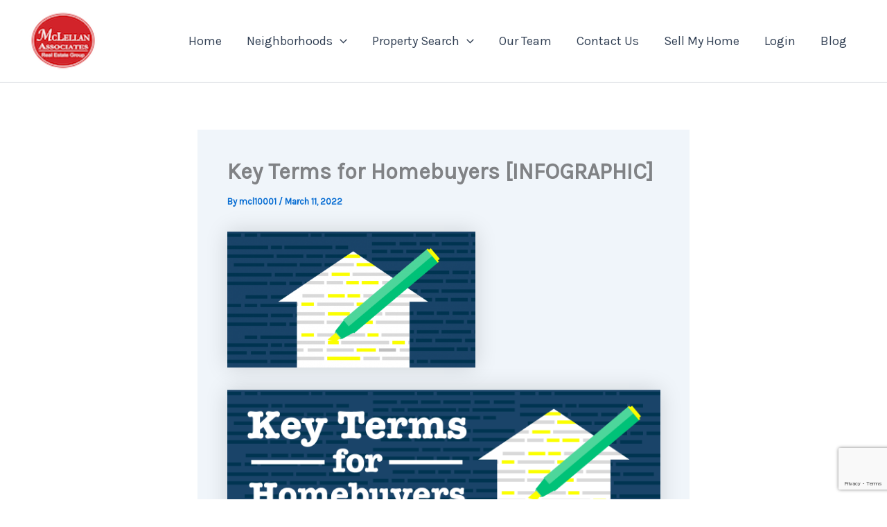

--- FILE ---
content_type: text/html; charset=utf-8
request_url: https://www.google.com/recaptcha/api2/anchor?ar=1&k=6LfQY64UAAAAAEfVJ0YbrOJFz4yy1_Z1BLVf-f86&co=aHR0cHM6Ly9tY2xlbGxhbmFzc29jaWF0ZXMuY29tOjQ0Mw..&hl=en&v=N67nZn4AqZkNcbeMu4prBgzg&size=invisible&anchor-ms=20000&execute-ms=30000&cb=eu7d57rjqj1h
body_size: 48817
content:
<!DOCTYPE HTML><html dir="ltr" lang="en"><head><meta http-equiv="Content-Type" content="text/html; charset=UTF-8">
<meta http-equiv="X-UA-Compatible" content="IE=edge">
<title>reCAPTCHA</title>
<style type="text/css">
/* cyrillic-ext */
@font-face {
  font-family: 'Roboto';
  font-style: normal;
  font-weight: 400;
  font-stretch: 100%;
  src: url(//fonts.gstatic.com/s/roboto/v48/KFO7CnqEu92Fr1ME7kSn66aGLdTylUAMa3GUBHMdazTgWw.woff2) format('woff2');
  unicode-range: U+0460-052F, U+1C80-1C8A, U+20B4, U+2DE0-2DFF, U+A640-A69F, U+FE2E-FE2F;
}
/* cyrillic */
@font-face {
  font-family: 'Roboto';
  font-style: normal;
  font-weight: 400;
  font-stretch: 100%;
  src: url(//fonts.gstatic.com/s/roboto/v48/KFO7CnqEu92Fr1ME7kSn66aGLdTylUAMa3iUBHMdazTgWw.woff2) format('woff2');
  unicode-range: U+0301, U+0400-045F, U+0490-0491, U+04B0-04B1, U+2116;
}
/* greek-ext */
@font-face {
  font-family: 'Roboto';
  font-style: normal;
  font-weight: 400;
  font-stretch: 100%;
  src: url(//fonts.gstatic.com/s/roboto/v48/KFO7CnqEu92Fr1ME7kSn66aGLdTylUAMa3CUBHMdazTgWw.woff2) format('woff2');
  unicode-range: U+1F00-1FFF;
}
/* greek */
@font-face {
  font-family: 'Roboto';
  font-style: normal;
  font-weight: 400;
  font-stretch: 100%;
  src: url(//fonts.gstatic.com/s/roboto/v48/KFO7CnqEu92Fr1ME7kSn66aGLdTylUAMa3-UBHMdazTgWw.woff2) format('woff2');
  unicode-range: U+0370-0377, U+037A-037F, U+0384-038A, U+038C, U+038E-03A1, U+03A3-03FF;
}
/* math */
@font-face {
  font-family: 'Roboto';
  font-style: normal;
  font-weight: 400;
  font-stretch: 100%;
  src: url(//fonts.gstatic.com/s/roboto/v48/KFO7CnqEu92Fr1ME7kSn66aGLdTylUAMawCUBHMdazTgWw.woff2) format('woff2');
  unicode-range: U+0302-0303, U+0305, U+0307-0308, U+0310, U+0312, U+0315, U+031A, U+0326-0327, U+032C, U+032F-0330, U+0332-0333, U+0338, U+033A, U+0346, U+034D, U+0391-03A1, U+03A3-03A9, U+03B1-03C9, U+03D1, U+03D5-03D6, U+03F0-03F1, U+03F4-03F5, U+2016-2017, U+2034-2038, U+203C, U+2040, U+2043, U+2047, U+2050, U+2057, U+205F, U+2070-2071, U+2074-208E, U+2090-209C, U+20D0-20DC, U+20E1, U+20E5-20EF, U+2100-2112, U+2114-2115, U+2117-2121, U+2123-214F, U+2190, U+2192, U+2194-21AE, U+21B0-21E5, U+21F1-21F2, U+21F4-2211, U+2213-2214, U+2216-22FF, U+2308-230B, U+2310, U+2319, U+231C-2321, U+2336-237A, U+237C, U+2395, U+239B-23B7, U+23D0, U+23DC-23E1, U+2474-2475, U+25AF, U+25B3, U+25B7, U+25BD, U+25C1, U+25CA, U+25CC, U+25FB, U+266D-266F, U+27C0-27FF, U+2900-2AFF, U+2B0E-2B11, U+2B30-2B4C, U+2BFE, U+3030, U+FF5B, U+FF5D, U+1D400-1D7FF, U+1EE00-1EEFF;
}
/* symbols */
@font-face {
  font-family: 'Roboto';
  font-style: normal;
  font-weight: 400;
  font-stretch: 100%;
  src: url(//fonts.gstatic.com/s/roboto/v48/KFO7CnqEu92Fr1ME7kSn66aGLdTylUAMaxKUBHMdazTgWw.woff2) format('woff2');
  unicode-range: U+0001-000C, U+000E-001F, U+007F-009F, U+20DD-20E0, U+20E2-20E4, U+2150-218F, U+2190, U+2192, U+2194-2199, U+21AF, U+21E6-21F0, U+21F3, U+2218-2219, U+2299, U+22C4-22C6, U+2300-243F, U+2440-244A, U+2460-24FF, U+25A0-27BF, U+2800-28FF, U+2921-2922, U+2981, U+29BF, U+29EB, U+2B00-2BFF, U+4DC0-4DFF, U+FFF9-FFFB, U+10140-1018E, U+10190-1019C, U+101A0, U+101D0-101FD, U+102E0-102FB, U+10E60-10E7E, U+1D2C0-1D2D3, U+1D2E0-1D37F, U+1F000-1F0FF, U+1F100-1F1AD, U+1F1E6-1F1FF, U+1F30D-1F30F, U+1F315, U+1F31C, U+1F31E, U+1F320-1F32C, U+1F336, U+1F378, U+1F37D, U+1F382, U+1F393-1F39F, U+1F3A7-1F3A8, U+1F3AC-1F3AF, U+1F3C2, U+1F3C4-1F3C6, U+1F3CA-1F3CE, U+1F3D4-1F3E0, U+1F3ED, U+1F3F1-1F3F3, U+1F3F5-1F3F7, U+1F408, U+1F415, U+1F41F, U+1F426, U+1F43F, U+1F441-1F442, U+1F444, U+1F446-1F449, U+1F44C-1F44E, U+1F453, U+1F46A, U+1F47D, U+1F4A3, U+1F4B0, U+1F4B3, U+1F4B9, U+1F4BB, U+1F4BF, U+1F4C8-1F4CB, U+1F4D6, U+1F4DA, U+1F4DF, U+1F4E3-1F4E6, U+1F4EA-1F4ED, U+1F4F7, U+1F4F9-1F4FB, U+1F4FD-1F4FE, U+1F503, U+1F507-1F50B, U+1F50D, U+1F512-1F513, U+1F53E-1F54A, U+1F54F-1F5FA, U+1F610, U+1F650-1F67F, U+1F687, U+1F68D, U+1F691, U+1F694, U+1F698, U+1F6AD, U+1F6B2, U+1F6B9-1F6BA, U+1F6BC, U+1F6C6-1F6CF, U+1F6D3-1F6D7, U+1F6E0-1F6EA, U+1F6F0-1F6F3, U+1F6F7-1F6FC, U+1F700-1F7FF, U+1F800-1F80B, U+1F810-1F847, U+1F850-1F859, U+1F860-1F887, U+1F890-1F8AD, U+1F8B0-1F8BB, U+1F8C0-1F8C1, U+1F900-1F90B, U+1F93B, U+1F946, U+1F984, U+1F996, U+1F9E9, U+1FA00-1FA6F, U+1FA70-1FA7C, U+1FA80-1FA89, U+1FA8F-1FAC6, U+1FACE-1FADC, U+1FADF-1FAE9, U+1FAF0-1FAF8, U+1FB00-1FBFF;
}
/* vietnamese */
@font-face {
  font-family: 'Roboto';
  font-style: normal;
  font-weight: 400;
  font-stretch: 100%;
  src: url(//fonts.gstatic.com/s/roboto/v48/KFO7CnqEu92Fr1ME7kSn66aGLdTylUAMa3OUBHMdazTgWw.woff2) format('woff2');
  unicode-range: U+0102-0103, U+0110-0111, U+0128-0129, U+0168-0169, U+01A0-01A1, U+01AF-01B0, U+0300-0301, U+0303-0304, U+0308-0309, U+0323, U+0329, U+1EA0-1EF9, U+20AB;
}
/* latin-ext */
@font-face {
  font-family: 'Roboto';
  font-style: normal;
  font-weight: 400;
  font-stretch: 100%;
  src: url(//fonts.gstatic.com/s/roboto/v48/KFO7CnqEu92Fr1ME7kSn66aGLdTylUAMa3KUBHMdazTgWw.woff2) format('woff2');
  unicode-range: U+0100-02BA, U+02BD-02C5, U+02C7-02CC, U+02CE-02D7, U+02DD-02FF, U+0304, U+0308, U+0329, U+1D00-1DBF, U+1E00-1E9F, U+1EF2-1EFF, U+2020, U+20A0-20AB, U+20AD-20C0, U+2113, U+2C60-2C7F, U+A720-A7FF;
}
/* latin */
@font-face {
  font-family: 'Roboto';
  font-style: normal;
  font-weight: 400;
  font-stretch: 100%;
  src: url(//fonts.gstatic.com/s/roboto/v48/KFO7CnqEu92Fr1ME7kSn66aGLdTylUAMa3yUBHMdazQ.woff2) format('woff2');
  unicode-range: U+0000-00FF, U+0131, U+0152-0153, U+02BB-02BC, U+02C6, U+02DA, U+02DC, U+0304, U+0308, U+0329, U+2000-206F, U+20AC, U+2122, U+2191, U+2193, U+2212, U+2215, U+FEFF, U+FFFD;
}
/* cyrillic-ext */
@font-face {
  font-family: 'Roboto';
  font-style: normal;
  font-weight: 500;
  font-stretch: 100%;
  src: url(//fonts.gstatic.com/s/roboto/v48/KFO7CnqEu92Fr1ME7kSn66aGLdTylUAMa3GUBHMdazTgWw.woff2) format('woff2');
  unicode-range: U+0460-052F, U+1C80-1C8A, U+20B4, U+2DE0-2DFF, U+A640-A69F, U+FE2E-FE2F;
}
/* cyrillic */
@font-face {
  font-family: 'Roboto';
  font-style: normal;
  font-weight: 500;
  font-stretch: 100%;
  src: url(//fonts.gstatic.com/s/roboto/v48/KFO7CnqEu92Fr1ME7kSn66aGLdTylUAMa3iUBHMdazTgWw.woff2) format('woff2');
  unicode-range: U+0301, U+0400-045F, U+0490-0491, U+04B0-04B1, U+2116;
}
/* greek-ext */
@font-face {
  font-family: 'Roboto';
  font-style: normal;
  font-weight: 500;
  font-stretch: 100%;
  src: url(//fonts.gstatic.com/s/roboto/v48/KFO7CnqEu92Fr1ME7kSn66aGLdTylUAMa3CUBHMdazTgWw.woff2) format('woff2');
  unicode-range: U+1F00-1FFF;
}
/* greek */
@font-face {
  font-family: 'Roboto';
  font-style: normal;
  font-weight: 500;
  font-stretch: 100%;
  src: url(//fonts.gstatic.com/s/roboto/v48/KFO7CnqEu92Fr1ME7kSn66aGLdTylUAMa3-UBHMdazTgWw.woff2) format('woff2');
  unicode-range: U+0370-0377, U+037A-037F, U+0384-038A, U+038C, U+038E-03A1, U+03A3-03FF;
}
/* math */
@font-face {
  font-family: 'Roboto';
  font-style: normal;
  font-weight: 500;
  font-stretch: 100%;
  src: url(//fonts.gstatic.com/s/roboto/v48/KFO7CnqEu92Fr1ME7kSn66aGLdTylUAMawCUBHMdazTgWw.woff2) format('woff2');
  unicode-range: U+0302-0303, U+0305, U+0307-0308, U+0310, U+0312, U+0315, U+031A, U+0326-0327, U+032C, U+032F-0330, U+0332-0333, U+0338, U+033A, U+0346, U+034D, U+0391-03A1, U+03A3-03A9, U+03B1-03C9, U+03D1, U+03D5-03D6, U+03F0-03F1, U+03F4-03F5, U+2016-2017, U+2034-2038, U+203C, U+2040, U+2043, U+2047, U+2050, U+2057, U+205F, U+2070-2071, U+2074-208E, U+2090-209C, U+20D0-20DC, U+20E1, U+20E5-20EF, U+2100-2112, U+2114-2115, U+2117-2121, U+2123-214F, U+2190, U+2192, U+2194-21AE, U+21B0-21E5, U+21F1-21F2, U+21F4-2211, U+2213-2214, U+2216-22FF, U+2308-230B, U+2310, U+2319, U+231C-2321, U+2336-237A, U+237C, U+2395, U+239B-23B7, U+23D0, U+23DC-23E1, U+2474-2475, U+25AF, U+25B3, U+25B7, U+25BD, U+25C1, U+25CA, U+25CC, U+25FB, U+266D-266F, U+27C0-27FF, U+2900-2AFF, U+2B0E-2B11, U+2B30-2B4C, U+2BFE, U+3030, U+FF5B, U+FF5D, U+1D400-1D7FF, U+1EE00-1EEFF;
}
/* symbols */
@font-face {
  font-family: 'Roboto';
  font-style: normal;
  font-weight: 500;
  font-stretch: 100%;
  src: url(//fonts.gstatic.com/s/roboto/v48/KFO7CnqEu92Fr1ME7kSn66aGLdTylUAMaxKUBHMdazTgWw.woff2) format('woff2');
  unicode-range: U+0001-000C, U+000E-001F, U+007F-009F, U+20DD-20E0, U+20E2-20E4, U+2150-218F, U+2190, U+2192, U+2194-2199, U+21AF, U+21E6-21F0, U+21F3, U+2218-2219, U+2299, U+22C4-22C6, U+2300-243F, U+2440-244A, U+2460-24FF, U+25A0-27BF, U+2800-28FF, U+2921-2922, U+2981, U+29BF, U+29EB, U+2B00-2BFF, U+4DC0-4DFF, U+FFF9-FFFB, U+10140-1018E, U+10190-1019C, U+101A0, U+101D0-101FD, U+102E0-102FB, U+10E60-10E7E, U+1D2C0-1D2D3, U+1D2E0-1D37F, U+1F000-1F0FF, U+1F100-1F1AD, U+1F1E6-1F1FF, U+1F30D-1F30F, U+1F315, U+1F31C, U+1F31E, U+1F320-1F32C, U+1F336, U+1F378, U+1F37D, U+1F382, U+1F393-1F39F, U+1F3A7-1F3A8, U+1F3AC-1F3AF, U+1F3C2, U+1F3C4-1F3C6, U+1F3CA-1F3CE, U+1F3D4-1F3E0, U+1F3ED, U+1F3F1-1F3F3, U+1F3F5-1F3F7, U+1F408, U+1F415, U+1F41F, U+1F426, U+1F43F, U+1F441-1F442, U+1F444, U+1F446-1F449, U+1F44C-1F44E, U+1F453, U+1F46A, U+1F47D, U+1F4A3, U+1F4B0, U+1F4B3, U+1F4B9, U+1F4BB, U+1F4BF, U+1F4C8-1F4CB, U+1F4D6, U+1F4DA, U+1F4DF, U+1F4E3-1F4E6, U+1F4EA-1F4ED, U+1F4F7, U+1F4F9-1F4FB, U+1F4FD-1F4FE, U+1F503, U+1F507-1F50B, U+1F50D, U+1F512-1F513, U+1F53E-1F54A, U+1F54F-1F5FA, U+1F610, U+1F650-1F67F, U+1F687, U+1F68D, U+1F691, U+1F694, U+1F698, U+1F6AD, U+1F6B2, U+1F6B9-1F6BA, U+1F6BC, U+1F6C6-1F6CF, U+1F6D3-1F6D7, U+1F6E0-1F6EA, U+1F6F0-1F6F3, U+1F6F7-1F6FC, U+1F700-1F7FF, U+1F800-1F80B, U+1F810-1F847, U+1F850-1F859, U+1F860-1F887, U+1F890-1F8AD, U+1F8B0-1F8BB, U+1F8C0-1F8C1, U+1F900-1F90B, U+1F93B, U+1F946, U+1F984, U+1F996, U+1F9E9, U+1FA00-1FA6F, U+1FA70-1FA7C, U+1FA80-1FA89, U+1FA8F-1FAC6, U+1FACE-1FADC, U+1FADF-1FAE9, U+1FAF0-1FAF8, U+1FB00-1FBFF;
}
/* vietnamese */
@font-face {
  font-family: 'Roboto';
  font-style: normal;
  font-weight: 500;
  font-stretch: 100%;
  src: url(//fonts.gstatic.com/s/roboto/v48/KFO7CnqEu92Fr1ME7kSn66aGLdTylUAMa3OUBHMdazTgWw.woff2) format('woff2');
  unicode-range: U+0102-0103, U+0110-0111, U+0128-0129, U+0168-0169, U+01A0-01A1, U+01AF-01B0, U+0300-0301, U+0303-0304, U+0308-0309, U+0323, U+0329, U+1EA0-1EF9, U+20AB;
}
/* latin-ext */
@font-face {
  font-family: 'Roboto';
  font-style: normal;
  font-weight: 500;
  font-stretch: 100%;
  src: url(//fonts.gstatic.com/s/roboto/v48/KFO7CnqEu92Fr1ME7kSn66aGLdTylUAMa3KUBHMdazTgWw.woff2) format('woff2');
  unicode-range: U+0100-02BA, U+02BD-02C5, U+02C7-02CC, U+02CE-02D7, U+02DD-02FF, U+0304, U+0308, U+0329, U+1D00-1DBF, U+1E00-1E9F, U+1EF2-1EFF, U+2020, U+20A0-20AB, U+20AD-20C0, U+2113, U+2C60-2C7F, U+A720-A7FF;
}
/* latin */
@font-face {
  font-family: 'Roboto';
  font-style: normal;
  font-weight: 500;
  font-stretch: 100%;
  src: url(//fonts.gstatic.com/s/roboto/v48/KFO7CnqEu92Fr1ME7kSn66aGLdTylUAMa3yUBHMdazQ.woff2) format('woff2');
  unicode-range: U+0000-00FF, U+0131, U+0152-0153, U+02BB-02BC, U+02C6, U+02DA, U+02DC, U+0304, U+0308, U+0329, U+2000-206F, U+20AC, U+2122, U+2191, U+2193, U+2212, U+2215, U+FEFF, U+FFFD;
}
/* cyrillic-ext */
@font-face {
  font-family: 'Roboto';
  font-style: normal;
  font-weight: 900;
  font-stretch: 100%;
  src: url(//fonts.gstatic.com/s/roboto/v48/KFO7CnqEu92Fr1ME7kSn66aGLdTylUAMa3GUBHMdazTgWw.woff2) format('woff2');
  unicode-range: U+0460-052F, U+1C80-1C8A, U+20B4, U+2DE0-2DFF, U+A640-A69F, U+FE2E-FE2F;
}
/* cyrillic */
@font-face {
  font-family: 'Roboto';
  font-style: normal;
  font-weight: 900;
  font-stretch: 100%;
  src: url(//fonts.gstatic.com/s/roboto/v48/KFO7CnqEu92Fr1ME7kSn66aGLdTylUAMa3iUBHMdazTgWw.woff2) format('woff2');
  unicode-range: U+0301, U+0400-045F, U+0490-0491, U+04B0-04B1, U+2116;
}
/* greek-ext */
@font-face {
  font-family: 'Roboto';
  font-style: normal;
  font-weight: 900;
  font-stretch: 100%;
  src: url(//fonts.gstatic.com/s/roboto/v48/KFO7CnqEu92Fr1ME7kSn66aGLdTylUAMa3CUBHMdazTgWw.woff2) format('woff2');
  unicode-range: U+1F00-1FFF;
}
/* greek */
@font-face {
  font-family: 'Roboto';
  font-style: normal;
  font-weight: 900;
  font-stretch: 100%;
  src: url(//fonts.gstatic.com/s/roboto/v48/KFO7CnqEu92Fr1ME7kSn66aGLdTylUAMa3-UBHMdazTgWw.woff2) format('woff2');
  unicode-range: U+0370-0377, U+037A-037F, U+0384-038A, U+038C, U+038E-03A1, U+03A3-03FF;
}
/* math */
@font-face {
  font-family: 'Roboto';
  font-style: normal;
  font-weight: 900;
  font-stretch: 100%;
  src: url(//fonts.gstatic.com/s/roboto/v48/KFO7CnqEu92Fr1ME7kSn66aGLdTylUAMawCUBHMdazTgWw.woff2) format('woff2');
  unicode-range: U+0302-0303, U+0305, U+0307-0308, U+0310, U+0312, U+0315, U+031A, U+0326-0327, U+032C, U+032F-0330, U+0332-0333, U+0338, U+033A, U+0346, U+034D, U+0391-03A1, U+03A3-03A9, U+03B1-03C9, U+03D1, U+03D5-03D6, U+03F0-03F1, U+03F4-03F5, U+2016-2017, U+2034-2038, U+203C, U+2040, U+2043, U+2047, U+2050, U+2057, U+205F, U+2070-2071, U+2074-208E, U+2090-209C, U+20D0-20DC, U+20E1, U+20E5-20EF, U+2100-2112, U+2114-2115, U+2117-2121, U+2123-214F, U+2190, U+2192, U+2194-21AE, U+21B0-21E5, U+21F1-21F2, U+21F4-2211, U+2213-2214, U+2216-22FF, U+2308-230B, U+2310, U+2319, U+231C-2321, U+2336-237A, U+237C, U+2395, U+239B-23B7, U+23D0, U+23DC-23E1, U+2474-2475, U+25AF, U+25B3, U+25B7, U+25BD, U+25C1, U+25CA, U+25CC, U+25FB, U+266D-266F, U+27C0-27FF, U+2900-2AFF, U+2B0E-2B11, U+2B30-2B4C, U+2BFE, U+3030, U+FF5B, U+FF5D, U+1D400-1D7FF, U+1EE00-1EEFF;
}
/* symbols */
@font-face {
  font-family: 'Roboto';
  font-style: normal;
  font-weight: 900;
  font-stretch: 100%;
  src: url(//fonts.gstatic.com/s/roboto/v48/KFO7CnqEu92Fr1ME7kSn66aGLdTylUAMaxKUBHMdazTgWw.woff2) format('woff2');
  unicode-range: U+0001-000C, U+000E-001F, U+007F-009F, U+20DD-20E0, U+20E2-20E4, U+2150-218F, U+2190, U+2192, U+2194-2199, U+21AF, U+21E6-21F0, U+21F3, U+2218-2219, U+2299, U+22C4-22C6, U+2300-243F, U+2440-244A, U+2460-24FF, U+25A0-27BF, U+2800-28FF, U+2921-2922, U+2981, U+29BF, U+29EB, U+2B00-2BFF, U+4DC0-4DFF, U+FFF9-FFFB, U+10140-1018E, U+10190-1019C, U+101A0, U+101D0-101FD, U+102E0-102FB, U+10E60-10E7E, U+1D2C0-1D2D3, U+1D2E0-1D37F, U+1F000-1F0FF, U+1F100-1F1AD, U+1F1E6-1F1FF, U+1F30D-1F30F, U+1F315, U+1F31C, U+1F31E, U+1F320-1F32C, U+1F336, U+1F378, U+1F37D, U+1F382, U+1F393-1F39F, U+1F3A7-1F3A8, U+1F3AC-1F3AF, U+1F3C2, U+1F3C4-1F3C6, U+1F3CA-1F3CE, U+1F3D4-1F3E0, U+1F3ED, U+1F3F1-1F3F3, U+1F3F5-1F3F7, U+1F408, U+1F415, U+1F41F, U+1F426, U+1F43F, U+1F441-1F442, U+1F444, U+1F446-1F449, U+1F44C-1F44E, U+1F453, U+1F46A, U+1F47D, U+1F4A3, U+1F4B0, U+1F4B3, U+1F4B9, U+1F4BB, U+1F4BF, U+1F4C8-1F4CB, U+1F4D6, U+1F4DA, U+1F4DF, U+1F4E3-1F4E6, U+1F4EA-1F4ED, U+1F4F7, U+1F4F9-1F4FB, U+1F4FD-1F4FE, U+1F503, U+1F507-1F50B, U+1F50D, U+1F512-1F513, U+1F53E-1F54A, U+1F54F-1F5FA, U+1F610, U+1F650-1F67F, U+1F687, U+1F68D, U+1F691, U+1F694, U+1F698, U+1F6AD, U+1F6B2, U+1F6B9-1F6BA, U+1F6BC, U+1F6C6-1F6CF, U+1F6D3-1F6D7, U+1F6E0-1F6EA, U+1F6F0-1F6F3, U+1F6F7-1F6FC, U+1F700-1F7FF, U+1F800-1F80B, U+1F810-1F847, U+1F850-1F859, U+1F860-1F887, U+1F890-1F8AD, U+1F8B0-1F8BB, U+1F8C0-1F8C1, U+1F900-1F90B, U+1F93B, U+1F946, U+1F984, U+1F996, U+1F9E9, U+1FA00-1FA6F, U+1FA70-1FA7C, U+1FA80-1FA89, U+1FA8F-1FAC6, U+1FACE-1FADC, U+1FADF-1FAE9, U+1FAF0-1FAF8, U+1FB00-1FBFF;
}
/* vietnamese */
@font-face {
  font-family: 'Roboto';
  font-style: normal;
  font-weight: 900;
  font-stretch: 100%;
  src: url(//fonts.gstatic.com/s/roboto/v48/KFO7CnqEu92Fr1ME7kSn66aGLdTylUAMa3OUBHMdazTgWw.woff2) format('woff2');
  unicode-range: U+0102-0103, U+0110-0111, U+0128-0129, U+0168-0169, U+01A0-01A1, U+01AF-01B0, U+0300-0301, U+0303-0304, U+0308-0309, U+0323, U+0329, U+1EA0-1EF9, U+20AB;
}
/* latin-ext */
@font-face {
  font-family: 'Roboto';
  font-style: normal;
  font-weight: 900;
  font-stretch: 100%;
  src: url(//fonts.gstatic.com/s/roboto/v48/KFO7CnqEu92Fr1ME7kSn66aGLdTylUAMa3KUBHMdazTgWw.woff2) format('woff2');
  unicode-range: U+0100-02BA, U+02BD-02C5, U+02C7-02CC, U+02CE-02D7, U+02DD-02FF, U+0304, U+0308, U+0329, U+1D00-1DBF, U+1E00-1E9F, U+1EF2-1EFF, U+2020, U+20A0-20AB, U+20AD-20C0, U+2113, U+2C60-2C7F, U+A720-A7FF;
}
/* latin */
@font-face {
  font-family: 'Roboto';
  font-style: normal;
  font-weight: 900;
  font-stretch: 100%;
  src: url(//fonts.gstatic.com/s/roboto/v48/KFO7CnqEu92Fr1ME7kSn66aGLdTylUAMa3yUBHMdazQ.woff2) format('woff2');
  unicode-range: U+0000-00FF, U+0131, U+0152-0153, U+02BB-02BC, U+02C6, U+02DA, U+02DC, U+0304, U+0308, U+0329, U+2000-206F, U+20AC, U+2122, U+2191, U+2193, U+2212, U+2215, U+FEFF, U+FFFD;
}

</style>
<link rel="stylesheet" type="text/css" href="https://www.gstatic.com/recaptcha/releases/N67nZn4AqZkNcbeMu4prBgzg/styles__ltr.css">
<script nonce="GxyxAkTL_OhuKLZM7tWcfg" type="text/javascript">window['__recaptcha_api'] = 'https://www.google.com/recaptcha/api2/';</script>
<script type="text/javascript" src="https://www.gstatic.com/recaptcha/releases/N67nZn4AqZkNcbeMu4prBgzg/recaptcha__en.js" nonce="GxyxAkTL_OhuKLZM7tWcfg">
      
    </script></head>
<body><div id="rc-anchor-alert" class="rc-anchor-alert"></div>
<input type="hidden" id="recaptcha-token" value="[base64]">
<script type="text/javascript" nonce="GxyxAkTL_OhuKLZM7tWcfg">
      recaptcha.anchor.Main.init("[\x22ainput\x22,[\x22bgdata\x22,\x22\x22,\[base64]/[base64]/[base64]/[base64]/[base64]/[base64]/[base64]/[base64]/bmV3IFlbcV0oQVswXSk6aD09Mj9uZXcgWVtxXShBWzBdLEFbMV0pOmg9PTM/bmV3IFlbcV0oQVswXSxBWzFdLEFbMl0pOmg9PTQ/[base64]/aXcoSS5ILEkpOngoOCx0cnVlLEkpfSxFMj12LnJlcXVlc3RJZGxlQ2FsbGJhY2s/[base64]/[base64]/[base64]/[base64]\\u003d\x22,\[base64]\\u003d\\u003d\x22,\[base64]/ciRceVbCmsOETBANw5dmwq0ccDBrXlU6w7fDvsKcwrFUwog5IlcRYcKsHAZsPcKTwrfCkcKpY8O2YcO6w5/CgMK1KMOgHMK+w4MrwqQgwo7CosKTw7oxwq5Ow4DDlcKQLcKfScK9SSjDhMKjw5QxBGLCrMOQEE/DiybDpVLCjWwBeSHCtwTDjFNNKnVNV8OMSMOVw5J4A0HCuwtlI8KifgdawrsXw5XDpMK4IsKDwrLCssKPw55sw7hKGcKmN2/DgsOoUcO3w5fDqwnChcO3wr0iCsO6BCrCgsOgCnhwGMOsw7rCiTnDqcOEFHwiwofDqlDCn8OIwqzDrsOfYQbDsMKXwqDCrE7CgEIMw4LDm8K3wqoCw6kKwrzCm8KzwqbDvVHDsMKNwonDqUhlwrhAw5U1w4nDjMKrXsKRw7MQPMOca8K0TB/[base64]/Ct8O7FHw3w580UxheQsKuwpTCuFRzCMOCw6jCvMKRwrXDpgXCuMOlw4HDhMOqV8OywpXDk8OtKsKOwpfDr8Ojw5AnbcOxwrwmw4TCkDx/wqAcw4sywqQhSCzCoyNbw4gQcMOPTMOrY8KFw41eDcKMfMK7w5rCg8O4f8Kdw6XCkSopfgHCkmnDiyPCjsKFwpFYwoM2wpEeOcKpwqJqw6JTHUfCscOgwrPClMOKwofDm8OKwqvDmWTCp8Krw5Vcw5Aew67DmHLCvSnCgAQkdcO2w4ZDw7DDmh7Ds3LCkQ5zcmnDuH/[base64]/[base64]/dXdRdnkyTsO8fsKzBzRSYgrChsOrcMKZGh8/eCt+ZgAiw6jDrT93JsKwwq7CgizCjFZSw6o/woE/MHAqw4jCrEfDinvDvsK4w5VrwpcQcMKGwqoywpnChcOwMgzDk8KsSsO8aMOiw6jCvsOTwpDCmGbDlG4SSwXDkipiDjrCnMOAwolvw4jDjcOvw43DiSZiw6s1aQLCvBMNwrHCuGPDk2ggwqLDhlvChVrCrsKWwr8dWMO5aMK+w5TDjsOPa0Acw4/DqMOtKxcddcOZbkzDlzIRw5PDrE9basO+wq5UTQXDgHg3w6LDscOUwrEvwqtIwojDn8OlwrkOJ2XCqgBOwpVow7jCgMOVeMKRw4TDmMK4BCh1wp8gAsKlXQ/DoXIqLVvCisO4T3nCr8Oiw7rDlhEDwrrDvsOjw6VFwo/CvcKKw4LDssOaacKtZBobTMO8wpVWZ1zClsK4wrLCrkTDocO2w4HCq8KRbXhcfU7CtjnCnMKLRyfDkTXDlgnDqsKQwqpcwoBQw6TCksKpwpPCscKjZnrDqcKNw50HOwM3wo4hNMOmB8KUJcKCwop1wrDDgMOaw5FxW8KCwoHDjiM9wr/[base64]/[base64]/DmVHCg8Kgw6daw6hWMQnDsiJqwqzCvcK4DcKuw5Ruw4gOecO5Yy97w6HCtTvDl8O+w68AUm0LdnzCu2HCrDI6wpvDujfCrcOnal/ChMKwUUXCj8KZUVlJw77Dm8O4wqzDp8KnelMEF8Odw4hJakx8wqJ8L8KUbcKlw490YMOxJRE+BMOUOcKQw4DCucOdw40ebsK7DizCpsOGCxjChMK+woTCsEHCncO5a3hcFsOIw5LDtnscw6/DvMOcEsOJw4RbUsKNV2HCr8KKwprCowHCuhoqwrktaU4UwqLDuAtqw6thw5HCh8KZw4nDn8O9PUgVw4tJwoZcBcKDPFbDgy/CpgZcw5PCg8KDIsKKOXdjwoFgwo/CgS0zRhw6Jw5PwrjCgMKVAcO2w77CisOTEFx6D2pZBSPDgjLDg8Oeb3PDl8K7DsKUFsOhw6UGwqI0wp/Crl1DA8OGwqEva8Otw53Cu8OwI8OtQzDCjcK4DyrCksOhB8KQw6zCkU7CmMODwoPDu2rCjibCnXnDkRgowrIHw7g7UMO/wqM1eQBjw73DtRPDsMOXR8KXBWvDscO6wqrDpXcOw7oyP8Ofwq48w5xTP8KIBMO4wpEOPkYsA8O3w5NrTsKww5rCicKYIsKDHsOowrvCjWwMHTUTwoFXa13DlQTDkWx8wr7DlG53IcOxw7DDksO1wpxewp/CpU1aNMKtW8Kewr5sw47DuMKZwobCk8K5w4bCm8Kbdy/[base64]/[base64]/CMKQwqQwEwt1wp7Con7CpRPDq8OIMQPDmVkpwq9jPsKZwpAVw4MfP8KIP8O6EDMXKlE/w4Mpw4LDjR7DggACw6rCnMOtTyM7TMODwqXDkgYyw6AxRsOYw6/CgcK9wrTCuWfCnV1EJF8EBMOPGsKeJMKTccKAwqQ/w6RXw5tVdcOZw6sMBMOEdDBJGcO3w4kAw6rDhFAoeSAVw782w67Dt2lqw4bDl8OiZBU/OsK0DnXCqCTCrMKOXcO7LFPDs2TCh8KVbsKwwqFUwqHCo8KILFbClMOwTz1Swq1uHBXDslDCh1LDkEPDr1Rqw6kuw4plw4hFw44Uw4TDt8OQfcKjEsKqwqvCh8OBwqReeMOWMiDCk8KMw7jCnMKlwq8cM0TCqnjCksOyBx4Pw5rCm8KHHxPCon/Dpy4Ww4HCpMOrbktlY3oZwp4Ow43CrAM8w7RudsOWw5YBw5EMw5LCpAJTw4NjwqPDnmtuHMK6ecORNk7DsEhCf8OKwqB/[base64]/[base64]/[base64]/[base64]/ClcKtwoFrfTpnA8OlaUksw5HCsCluNj5/YsK3asOwwpPCoTcNwrfCqU5aw4PChcOLw55Iw7fChi7Cry3CrcOtXsOXGMOJwql4woxTwrvDlcKkQwcyRzHCrsOfw5ZYw77DsQk/w78mFcKUwpzCmsKRMMKAwrjDhcKAw4MOw7VrNEhCwpQaI1LCtFLDmsO1O17Ci1TDgxxFA8OZw7DDvkY3wq/CnMKwDXpdw5bDhsOIW8KxDSjCiAvCmgFRwrltQGnCpMOGw4sRekvDqB3DjsOxNVjCscK1CR1VUcKJMzhEwpPDh8OWZ0oVw75fFyFQw40pGCrDvsOTwqIGO8O0w7DCt8O2NlDCgMOsw6XDhi/DksOYwoBmwoorHjTCsMOqOcO+cR/Cg8K2G0LCusO8wpB3exQYw7koCWtnb8KgwoNewp/Cr8Omw5V1dRPCqXkmwqBsw40uw6ENw78/w6XCicOaw7EKccOSCwzDgsOpwohPwobDgC7DtMOjw7osGGhLw77ChcKLw5ptIC1Tw7vCoVzCpsOVVsOfw6bCoXNEwotEwroiw7jDr8KSw4cBcg/Dom/DnivCpMOTccKAw4FNw5DDn8KReVjClVDDnjDDiATDocO8fsOfKcOjbVrCv8KQwo/[base64]/CiGvClMOgZMOBw4MTwrzDhU56MlYPAcK2aTMbEMKHI8KRZ1jCoEnDv8KuNDxnwqQ3w7V7wpbDhMOoVFYzY8K2w6vDi2/DlHrCp8KRwp7Dhnl/RjZzwoJ7wo/CnWjDq2jClCFHwoLCpEDDtXnCiyvDpMO5w4EDw4JCEU7DicKwwqo3w5QnDMKLw6/DvcOwwpTCsTR8wrvCosK8CMOwwpzDvcO0w5ZJw7fCmcKSwr9Bw7fCrcOTwqBpw6LCljFPwqrCnMOSw6Fzw5ZWwqg4CMK0XjrDuy3CsMOyw5dEw5DDl8KqC2HCkMKWw6rCmQldaMKdw5giw6vDtMKIXMOsRTfClHHCuVvDszwjA8Ksa1fCl8KuwpcwwpM/[base64]/w4XDmcOhw4/DlcKEw4jCnCrDvcKDwql3w4p8woEpK8ONDsKqwpsYDsKVw6rCqMOjw7U/FgETWD/DtW3CkFLDjQ3CsgwOUcKoS8OPG8KwTSoRw79CPCHCpSzCgcOOOsKvwqvCjFh1w6R/ecKARMKQwr4OesK7TcKNRCxJw5p1RQZjCsO1woXDgQ/DsxRWw67CgcK5ZsOfwofDgATCj8KJU8OmOTxuEsKnAT5Bw74uw6ckw5ZrwrQXw4VsTsK+wqEjw5zDn8ORwrAAwpDDoXAofcKia8OtDMK6w7zDmW8hTsKaZ8KiW2/CkVjCqFLDql13cFPCtxEYw5vDjQDCoXMGAcKCw4zDq8O2wqPCox44HcOYCBQAw65fw7/DhgzCtsK3w4g7w4XDusK1RsO4McKMF8K+bsOAwo8JdcOhPnQiUMKBw6jChsOfw6rCpsKCw7/Cu8OfP2ldJEPCqcOSC0ZlXzAbWT97w6zCjMKYRwHCvsO9ME/CtFtEwrU0w6/CssKnw5dHBcO9wp8MWV7CvcKLw5EbDS3DmnZdw47Cl8O/[base64]/DkcOhYmLDrkUtw6bDl8KyRW7CvcOcwoXDvFXCqMO7UMOYZcOzS8OBw73DnMO9DsOKw5ddw4BKeMO1w4ptw6odaXQ1woh3w4zCicOdw6gxw5/CtMKUwqkCw4bDhWHDn8Oiwq/DomYbQsKOw7jDrXB6w51gZsOpw6lRWMKgFjAtw7oHV8OKEQ0kw6EXw6NmwpBfdCQBERvDhcOUXQLDlBAvw6LDksKlw6/Ds0jCo0zCr8KCw6kPw6vDuW1MIsOvw6Ihw4fCjAnDkQDDgMO/w6nCgEjCh8OmwpjDulfDosOPworCusKgwpXDjlspfsOUw70qw7nDvsOgXWvCisOjcGXDliPChgYwwpbCtRzDlF7DusKUOEDCiMKaw4Qwd8KVCyoaO07Dnn42wr53FgPDpWDDu8Oqw4sFwrdsw59XNcOzwrU+MsKJw6AOTGUBwr7DgMK/L8OGajwxwrZMR8KZwp5lIhpMw7PDmcOgw7osSnvCpsOHHMODwrXDgcKSw5LDvhTChMKYQQ/DmlPCpm7DoxkrJMOywoDChWDDoiQJBVTDqBsGwpTDksKIDwBlw6BYwpUSw7zDvcKKw64pwqFxw7HDkMKZfsKudcKEYsKrwpDCo8KBwoMQY8O1dVx7w6jCgcKgUQZ2JUo4V3R9wqfCuUsFQw0Mdj/DhzzDslDDqV1OwoTDmxk2w43CtwnClcOOw5I0dwAhMsK5J1vDl8KtwoYVRjrCpVAAw7/DkcKFdcOxIwzDty0Vw6U6wpUiCsONHcOLwqHCsMOpwppaMXFCVnjDhB7CpQ/[base64]/TyvCo8ONBcOmOsObOcKjd8KxcTx6QjhwdXPCnMOOw5jCnUd0wo85w5bDncOfcsK5w5fCrC49wrh+UiLDsSDDgx8Dw7I/[base64]/DmsOOwo3CtWtsB8KjeHcWw5PDpsKIKcOlVsKGwolWwoLCqgJawo8Ba3PDgEMGw5kPNnzCs8OJaTVcX2HDtsOGbnnCgB/Dp0EnRTZVw7zCp0XDmzFbwpPDvUItwrEIwq0WA8Ohw5hAL0/[base64]/[base64]/DoMO3w7PCsXZ4wpQmw5TDtD7Co8KVVMKywq/Dn8Oew4XCkHzCgsOqwppyFXbDoMKCwoHDtBNNw45nAh/Dnh1uesOrw6HDj1sCw693I0jDusKjdkdlbH1Zw4DCucOuXR7Dmi85wpklw73CtcOhEsKJCMKww79aw6dkaMKgw7DClcKPUALCoHjDhz11wofCtT5oF8KZDAB2J0Bgwq/CpMK3CU9QRjfClsKuw4p9w6LCgsOvXcOZQcKMw6jDlBhbF2LDtio6wqQ0w4bDssOCBTJZworDgFBNw5rCh8OYPcOTacK9dgxcw4rDrQnDjnzDp29jBMK/w65MfwIfwoJOQgPCoRE2VMKBworCk05yw7XCshLCqcOiwprDqRnDvcKBPsKqw6/CmxfClMKKwpHCk0TDontfwpRjwpoUPV7Dp8O8w6LDicOUU8OcPTDCsMORQRAww5QcaijDlw3CvXEMKsOIQnbDiXzCksKkwp3DicKZWmU9wr/[base64]/ChsK0VMOPwp4Fw711w7JLwpDCs8K1woM5w7nCnMKiwo9VwrTDnsKFwqUsOsOKG8OeQcOIGlRdJz/DkcOKA8K7wpTDoMKQw43CjHwvwqvCm24UKnnCl3PCi1DCmcKEaRzCr8OIDiEwwqTCiMKOwqc0DMOQw78vw4I/wqA0Jx5HRcKXwpxhwqrCv1vDgsK0DRHCiSrDtcK/wpBTRWpSNxjCn8O5AMK3T8KbecOmw7I+wpXDrcOgLMO/[base64]/wrFTJDoGZ8K7woNAVSkSUkMxwqjDqcKOIsKIM8KcFgPCiSbDpMOTA8KNBB1Cw67DjsOcbsOSwr5iEMKzI1LCtsOgwpnCoX7CphB5w4rCiMOMw58DfXVKAMKLPg/ClkLCg0sAw47CkcO1w5nCoB3CvQICPRMYbMKpwp8hA8Onw4FHwpp3bMK9wrnDsMOdw6xtw4HCswxgIjXCkcK7w4pHfcO8wqfDmsKDwq/[base64]/DmWbDgsOjw7fChsOcRcK7wppjw6PCpcK/w6pLBcOBw6PCtsK9BcOtJkbCiMKVBwXChBU9dcKpw4TCncO8TcOSWMKUwp7DnnLDgx7CtRzCrwvDgMOfNmlTwpZsw5PDisKECUnCvmHCvy0Cw43ClMK2b8K8woUlwqVlwo/CmsORX8OLCUXCi8Ksw57DhQrCl0fDn8KXw75uK8O5TWw/[base64]/CoXfCtDfDi8K+wrnCpMKhaMKvTkvDnV1gw7xlQcOTw6I/w6wiFMOoXATDv8K/f8Kcw7HDgsKTR10yVsKjwo7DojwvwqzCiUrCmcOqJ8OcCS/DpDDDkxnCg8K5AEfDrgoVwo5GHBkIPcOqwrhvC8KuwqLCm3XCoy7DlsO0wqbCpT1Jw73CvF95C8KCw6/DljvDmhNQw47CkgEiwqDCmMKEWsONb8Kgw7zCjF1yKgHDjkNyw6BBRAXCoDARwpTCiMKkPkQywppNwqd5wqIkw78PL8OMdMOKwqg+woUnWXXDglUIG8OPwpLDtC4LwpAfwqHDssOaEsO5LMOOBGQmwpUnw5/CucOuI8OFIGBdHsOiJA3DiRTDv0zDqMKOSsKHw4sjI8KLw7TCiWRDwq3ChsOWNcK5wrrCuyPDsnJhwpYfwoU3woZ1wpQxwqJDRMKTFcKbw7fDgcK6O8KRMWLDo01uAcKxwrfCrMKiw7goEcKdLMOawrLCu8KedXdIwoLCtlnDgsOED8OowovCoUrCvywpWsOcDj5/[base64]/DkyvDjcOVw6hZQmxfwrBAw7Ndw4nDryXCq8Omw4Q8wqgJw5zDsm1UMlTChj7CuWcmGwcADMKzwppXE8OSwprDiMKbLsOUwp3CisOcER94HAnDr8Kuw7YfREXDt2MVfxFdBMKNBGbCt8KEw4wyejhLXQfDj8KZLsK7QcOQwqTDiMKmIxTDmGrDvBghw7XClMO5Q3/CmQYVYHjDsw0tw6cIOsOLJAnDkzHDvcONVEUTSAbDiVokwo9CcU0sw4pTw7cQMFHDs8OGwqDCjGUiaMOWD8K7T8ONZEAWH8K+M8KPwrh/w6vChwZgFjnDjTwwCMKPIlJ+Biw/[base64]/DjQTCmMK9w5vCsl/[base64]/VMKawrbCsxXCl8KsHMOHL2LDrhkAwobCvATCnSM2UsKRwq3DqgzCu8O1BMKDd3ETbsOrw6QaKS3CngbCrHduMcOfEsO+wozDgSPDt8OadDzDsQvCkUA6f8OfworCgg7DmRfCkEzDgk/Dkz7CjBlvGDjCj8K+XcOswo3ChcOmaCMTworDpcOFwrJvDhYXbcKtwrBnJcOVw7Zww5TCjsKXQn4ZwpTDpT8Mw4bChAJlwrNUwpBjNi7CsMOXw6fDtsKDUx/[base64]/Dlwp0wrM8AgvCrxTDkW3CoMOKIFc+wpjDisKfwpXCpMK9w6Ywwogzwpojw7pHw709wovCj8OWw4pOwqU8ZXvChMO1wqRcwoEaw6IdM8O9SMKkw5/ClsOTw4MhN0rDhsKuwoLDu0fDncOcwr7DkMOJwoQBWMOOSMKadsO3RsOzwrcZYMOOV1Rfw5bDqkYzw5tqwqfDlDrDpsOMQcOOBCbCt8Ocw7jDr1RAwpw4aS09w7ITUMKQEcOOw4BGCRpYwq1lPCbChUZlK8O/WRUWUsKQw5XCthQWP8K6SMKHEcO8EgnCtF3Dv8KBw5/DmsKawrfCoMOaVcKJw70IEcOjwq0Qw73Ck3glwrRXwq/DkDDDhnhyGcOGV8OBQRgwwr4EOcOdIsO0TAVTKivDpSXDrkHChDfDm8OacsKSwrnDuBU4wqsYQsKuIRXCvsOow7BfeElNw54dw5pgWMO0w488InPDrxYTwq5MwqgUemALw6fDp8KIdzXCsTvCjsOTd8KZN8KVJhVDWsO4w7zClcK1w4huY8Kbwq1WVRw1Rw/[base64]/OcKGfMOzw4bCj8OmfFfDvsKew6XDlVwiwqtAw5rCn8K/H8KvCMO4EQZnwqhvCMOgHXNdwpTDuh3DnHRMwphCFhDDusKXIWtLDj/[base64]/DhHQzBCvCvsKaVcKnNkjDmsO4bMOyXsKSE1/DoBXCp8O/QXslYcOeQcK0wpvDk3/Dn0UdwozDisO5Z8Ozw5jDnFLDucOXwrjCssKaMMKtw7bCuwYWw7EoAcO3w6zDqnhrPnDDiBhvw67CgcK/[base64]/[base64]/[base64]/wr/[base64]/Co2bCqsKww4PDuStzwp/Cn8OGHzFawpAKw7sPIxnDllx1H8OKwpp9wpDDuwx0woxfYMOrZcKDwoPCosKywpXCuHMlwoxRwpTCjsO0wq/DqGHDnsOtLcKnw7/ChGhzeGgwHlTCkcKJwqc2w4ZCwolmK8KfOMO1wpPDhFvDiB4lw7MIDjrDoMOXw7dsVhlvP8Kxwr0uVcOhX2dTw7Y9wqlfDX7Ct8KUw6/DqsO8Nw8HwqLDh8OQw4/DhBTDujfDklfCmsKQwpJew7IqwrLCoRfChhAEwrEwNiDDvcKdBjPDkcKGMxvCi8OqUcKzVhXDgMKlw7/[base64]/[base64]/PHrDusKDc2zCqMObw4twwoXCo8OGBMOjZwXDsMKQLFRRB0FbccOHO1krw6IjHsOSw5vDlE0mNX/[base64]/CtsKpV8OZT8Olw7Fsw7rChCPCgMKCTUxNE8K9L8KIDWJqZTvCm8OXUsK+wrkwOMKcwrxzwptLwod8ZMKWwq/CocO0wqoUOsKqP8OBQSfCnsK4wqPDmsOHwp3CongeHcO5wprDq2szwp3DscOJFsOuw7/CusOyS3V5w77CpBU0wovCtMKYe3ExccOzVxTDt8OCwrnDrh5GFMKrAV7Dm8OkdwkKa8OUQE1vw4LCp00Pw7lxCG/[base64]/[base64]/DksKjB0vDsU3DshjDnjwkfsOyB8K3aMOww6VCw6kzwpLDj8OMwq/ClXDCq8OKwr0xw7HDuFrDlGhDaB0YHBLCp8KvwrpYCcOfwo54wq4pwr5YacKbw7XDgcOvNRAoEMOswp4Cw5nDlnhRAMOORHrCl8OqOMKzIcO8w79nw7VhU8OwPMK/GcOrw4DDk8Kvw4rDncO1JzXCvMOfwps4w6TCkVlBw6RXwrbDpwYDwpLCvH12wozDtcKzMAs9OMKCw5FzO3/DhnvDu8OWwpUTwpfCgFnDjMKNw7Q/dyEjwokBw4DCo8KOXMK8worDpMOhw4EEw7DDn8OqwpkydMKrwr4KwpDCkVwsTlpcw57DgloKw7PCisKcF8OIwophLsO/WsObwr8AwpHDucOkworDqxDDmAXDrjLDnwHCh8ONakjDt8OfwoVsZw3CmxrCq13DoDXDpQIDwprCmMK+GV4HwocBw7/DgcORwrseDMKFf8Kvw54+wqNpXsK2w4/[base64]/Ds8KOW1sawrFJMcOMw4DDgcOiw6lcAWExwrNzdcOqMDXDgcOBw5Mow5HDosOwBcK5CsOcacOOI8KDw7LDocOwwrvDgy/CucOaTMOJwpsdAGrDpQfCjsOhw6HCuMKEw5/CgFfCmMOww70KEMOgasKRWCU0w7dewocdJkVuDsOzZyrDijDCosOqUzHCvi3Ds0YECMOXwqfCosKEwpNzw4dIwolVX8OpcMOGSMK5w5EKUcK1wqM8KS/CmsK7TMK1wqXCjsODKcKsGg/CskZRw4RgcizChStiOsKpwonDmk7Dihp9KcO1eGbCtyvCg8OxeMO/wqnDqEgrHcOhBcKpwr5RworDumvDvAg5w6PDoMKPWsO/OsOFw5J7woRoV8OHBBYawoxkDhDCm8K8w6dZN8OLwrzDpR9cHMOjwpTDvsOlwqPCnA05V8KRV8KdwqonYmMWw51AwofDicKtwrRCVSfCpiLDgsKcw65+wrRHwpTCpyFLJsKtYRF0w7jDj0/[base64]/w5HDjcOFcMO0wq3DmsKyw5J9fEFWwpvCssKWwrdBTsOQKsKcwo9xJ8Ktwp0QwrnCscOUYcKOw7/DpsK3UXXDhD/CoMOSw6HCssKqW05UM8OKfsOWwrIqwqYVJ3oCIBp1wp7CiV7Dv8KNbBLDlXvChUMUbHHDujI1GsKcfsO1JmTCq3vDlsK8woNZwqcKIjjCpMK1w5Y7LHvCgCLDhnJ1GMOHw5rDsSJBw7/Cn8OdOV8Ew57CssO+e1DCo3Mpw4JfcMOTLMKhw4/DvnfDh8K2w6DCi8KgwrxodMOsw43DqgsqwprDlMOzIXTDgRoTQxLDiQfCqsOZwqpCciHDtjfCq8OLw54zw53DmVrDp38Lwq/CjH3CucKIEgEVMjfDhxzDksO2wqLCpsKebnbCiVrDhcO7TcK6w4nChUAWw68TNMKiMBNaXcOLw7oZwpfDoU9dasKLL1B0wpzDtMK+wqvCscK3wr7DuMKxwq4wMMKCw5BDwrjCmMOUPXsUwoPDgsOZw7/DuMOha8ORw4MqBGg2w4gTwqxzIEx8wr89I8OVw7gUCkDCuBo4QyXCicOcw7nCncOcw6B/bHHChlrDqyTDvMO2cjfDhV3DpMKvw4Vaw7TDmcKkUMOEwpsBP1V8wqfDv8KvQjRfZcOyecO7BlzCt8Ofw4I4DsO+RTsiw67DuMOREcOcw5rCgXrCokcYRxcnYnLDqsKdwq/CnEYfbsODBMOKwqrDjsOKLMOqw5QOPcKLwpEbwoVtwpnDpsK4BMKTwrzDrcKIBMOrw7/[base64]/CvjllEQjDocOgCgDDvHbDgx98wpFxW33CnFM3w5TDmCIAworCssOCw7TCiyTDnsKgw69iwqTDk8K/w6Y9w5Zqwr7DvQrCv8OhHFcJdsKSDSlfBsKJw4PCnsO8w7vCvsKyw7vCisK/dWjDlMOvwqnDmcOVe28Vw4ReGBZaHcOjAcOOWcKDwph6w5tvNj4Pw7HDh35xwq4bw6rClyo/[base64]/[base64]/Dtx3Drkkyw7pOwoN1w7jCnBoDUkxFwooGwrLCs8KjNmomfMKlw4UmNTMFwoFfwoI+MXwQwr/Cjm3DglkWa8KoZRTCt8O5BFNbPlvDi8OzwqXCnSYhfMOHw7TChBFRO1fDii7DoWwjwptpF8OCw4/Cq8KVWiomw7TDsAPCqDUnwqI5wobDqUQARDEkwpDCpsKwAsKmBBXCt3TDqcO7wprCqUcYT8KcQy/DlCbDs8Kuwr9oX2zCkcKVMjI+LTLDn8OOw5Nhw6/DosODw6rDrsO6woHCvXDCq1s1WicRw77CvMOPPTLDmsK3wpBiwpzDpsOgwo7CjMKzw63CvcOtwrDCrsKBDMO3TMK1wpfCsURew6jClAUYYMO7JCgUMcOew6B8wpp2w4nDlMKNHWJjwpkAQ8O7wpBgw5vCgWnCp3zCi3UYwrrCgndVw7FUKW/Cl0zDp8OfI8OCTR4TZsKNQ8OVLFHDgkHCosKvWiLDt8OZwozCpy0VfMOgcMOLw4wIYcOaw53CgT8Tw7DCtcOuJT/DmDLCosK9w6DCjQvDlGN/[base64]/[base64]/CkcOyAEjCvz9UdFfDqmrCuUgzwr5uw5nDocORw4DDsQ/ChMKAw7zCh8Ojw5pOBMORA8OjThhwLmUbR8K+w7tDwrFnw4Auw4Etw4dLw5kHw5HDnsOxLy9wwp9MfyzCp8KeXcKuw5XCtcKgEcOfEgPDkgHDkcKxaTrDg8KiwpvCicKwRMO5WsKqOsKyREfCrcKQR0wQw6lmbsOvw64Aw57CrMKVHz5gwoghasK0YsK6MTjDvm/Dp8KPJsOZVsKvX8KDTiMSw6ouw5gmw6NbIMOqw7nCrR7Dg8OTw4bCmsOiw7HCjMKgw6jCtsOjw6nDqytoAH1CLsK5wrItOH3Cj2fDiBTCscKnCcK4w6kqdsKFL8KbDsONYms1dsOGIAxtKSLDhi3Dtiw2NcO5w5rCq8Oow7QjTC/ClV9nw7PDuCLDhEZPwprChcOYPBrCnkvCssOAdTDDgFfDrsKzPMOLVMKpw4jDg8KdwokZw6zCq8KXXCDCsSPCvXnDjlRBw4fCh1c1Ci9UXMO0OsKvw73Dn8OZL8OiwptFMcOWwrjCg8KTw6/DpMOjwqrCjADDnx/Crnk8Y2jDt2jCkVXCg8KmJMKAZxE6b1fCisOQKHLDsMOCw5LDnMOmGGI0wr/DkhHDrMKjw6g5w7ouBsK9EcKWTMKqEgfDklnCvMOeNmolw7R7wodRwoLDuH9le0cdNsOZw41dQQHCgsKQWsKXBcK3w5hCw4vDkBDCg2PClzrCg8KAM8KEWihDRG93e8KyBsOdPsO9PklGw6TCgErDjcOLccKawpHCuMONwrRDS8K5w5/[base64]/CrcKVwrJDw7FOW1fDpGLCusKWw6PDrcOmDTp7eEcKEk/DmkLCjS3DlBlawpHDl2zCuSjDgsKuw54Swqs9MmBIPcOQw7fClhIPwojCgD1DwrTCtlYGw5tXw5xww7dfw6LCp8OGA8OhwqoHQnxdwpDDp2zCsMOsRl5bw5bCsToxQMKxODxjEhxebcKKwpLDnsOVIMK4woLCnhTDgRLDvRh2w5HDrH/DjzrCusKMRG54wqPCoTjCijrDrcKhEhA3WsOow7lpMUjCj8KAw4vClsOIYsOqwoEvXSchUQrCiibCkMOCOsKIbUzCuW9xVMKIwpZPw4ZBwr/ClsOFwrzCrMK5J8O7ThbCqMOEwrbCqXdawq4RUMKtwqVZQsKhbHLDuHbDoTMDU8OmfzjDnsOtwq3CjxrCoi/Ci8KnGEphwrrDgyrCv1jCggZaFMKXbsOQLxzDkcKqwqzCucKcXg3CmTZsNMKWJsKUwownw4LCjsOfNsK2w4/[base64]/Dtk3CosKrwo7CrcKKLWTDiAg3wqwkwqRUwqxnwocXTcKVUUx5BAPDoMKKwrRKwocEVMOswoxlwqXDqmnCicK9V8Kww6fCn8KyEMKlwprCnsKMX8OQTcOWw5XDmcOKwoI9w4JKwqjDuHQxwqTCjAnDiMKNwp9Jw5LCuMKXDmrCpsORSi/[base64]/CosKTNMKIwqNtwrQIwo97w7HCjRgVw5bCoyrDvGzDlgpxScOYwo9ew5YHUsOKw5PCqcOGdDPCqXwdLg3Co8O5M8K6wpzCiyrCiX8fdcKKw51Yw5oFGzs/w5zDpsKRP8OeS8OuwrR3wrfDvnrDgsK8LmjDuRvCosO9w7tuJCXDnVZxwokOw6koJ0PDtsObw59iLlPChcKhS3bDgmk+woXCqm3CgV/[base64]/Ct8Ojw63DhcOMZRHDm0jDosOyw6fCqcOGX8K2w5bDmW40BEAeA8OqLFQnC8KrEcKzIhhuwqbCpcKmX8KrdGwFwrHDvWUfwpo0JMKxw5rCpXQ3w7gnCsKnw7DCpsOdw4vCocKRAsKOTBlRBC7DucOpw6IlwpJpbXAuw6DDil/DnMKxw4jCj8OrwqTCgcOTwpYOQsKSWwXCv0HDlMOGwqZBG8K6E23CqSjDncO8w4bDlcKafDrCjsK8TyLCuVJXasOPwovDgcKkw5ECG2FPZGHCg8Kuw4ImfcOTF13DqMKOcmjCsMOqw5lAe8KdE8KAVsKsB8K9wo9vwo/CggApwrlvw5PDgApmwqXCskIzwrvDol9mI8OVw7Jcw4LDiErCsn0SwrTCpcOKw5zCvMK6w4N0Gnl4c0/CjidXW8KZY2fDoMKzSyhQQ8OIwqc5LQ0ja8Ocw5DDqxTDnsOrTsOTWsO0E8Kbw6xJSSY2VQtxWhBzwqrDoXhwCicPwr9ewo1Gwp3DnjlZEx9kdzjCksKRw5wFS2NDGsO0wpLDmGfDn8OaAmnDnRFYETdwwqLCowEbwosmR3/CqMOmwpbCiR7CmR/[base64]/Cr8O/w4LCgXPDgFLDqjNLaT4jOTM+SsO0wpZnwo1+Az8Vw6bCiT9YwrfCqWRsw4ojEUbClWQgw6vCrsK+w5BsEHvClErCqcKhE8K1w6rDrFs9IsKSwr3DtcOvD2U/w5fCjMObVsOvwojDqnnCkksGC8KEwqvDmcOHRsK0wqcPw6MIAVTCksKKNEFkeznDkFLClMKrwonCnMOrw4DDrsKzVMK+w7bDnR7CnFPDgygiw7fDisKZWcOmFMK+Gh5fwocdwoIcWgfCmC98w47CugPCukwrwr3DizDCumtgw6jCv3BfwrZMw5LCuU/DrwpqwofDhWJxPy1RcwPClTc5TsK5DkfCu8K9Q8OawpcjG8O3wqjDk8OHw7bCmkjCmS0oYQ9POCoqwrnCpSVDcw/Cu1Vnwq3Cl8OMw4VrEcO4woTDtVtyPcKzEBHCkXDChEwRwqHChsKGFSREw5vDqw/CvMOPF8KCw5oLwpUew45Hf8OzBcKEw7bDisKOMgQrw4rDnsKrwqUJacOKw6rCiivCqsOzw4g1wpHDi8K+wqzCn8Kiw6HDksKbw7dIwpbDn8OGckAeRMKlwp/DqMOmw5QRYx9uwpY8WGvChwLDnMKMw5jCt8KleMKfbCjCh0Uxwoh/w49VwovClxrDicO/fCjDj2nDiMKFwpzDqzXDnUPCm8OWwqBLNwrDqX4ywrFPw5R7w4EfD8OTFDBfw7zCgMKIwr3CsjrClyvCv33Cu13CggFxdcOjL39kCsKswqHCki0aw4vCjg7Ds8ONBsKHMEbDh8Kowr/Csh/DikV8w7TCmR0JaG5Owod4KcO3FMKTw7HCnTHDnEXCpMKKZsKXPT99TzEZw6fDmMK7w6LClUJFGDPDlQQgLcOHbgZEfgTCl3/DiiIEwogVwqIUS8KxwpV6w40CwpNgW8O6VHMRCw7Du3DCtzQvdyEhQTrDi8K3w4sXw7/DkcOSw7NXwrTCuMK1NBh0woDDphHCjVRQbMOLXsKxwpzCisKiwofCnMObb2vDqMO8QXfDihlybm4/wrVTw5cJw7nChsO5wo7ClcORw5YZZhHCqGdUw4TCgMKGWj5Dw5ZDwqJ1w4LCtsOSw4LDv8OeZTENwpQUwqRkRTbCpMOlw4Z3wqBAwpM6bwDDjMKYNyUIBTbCkMKzF8Olw7/[base64]/fsK+IsK4wr/Dn39cfEV0aMKxc8KFXMKwwqfCgsOYw4wBw6ROw5TClgcZwqPCj1/Dg2jCn1nCoWMkw6fDsMKxPMKYwrcxZwZ6wqbChsOgcFjCnmtow5M/w7NzEMKAZkAEe8KucE/DhhR3wpJTwovDgMOddMKfAMOWwo5bw5PCrMKWT8KpbsKuYcOjGkYqwrrCj8KfMA/ChVLCv8K3d35ZRQ0aGxjCncOzIMOlw7F/OMKCw61fNG3CpQ7CjXLCoH7CsMOOWRbDvMOPOsKsw7gCZ8KmJB/CnMKVNGUfZcKmNwAyw410esKyYnrCi8OIw7fCujdlBcKZAilgw70vw63Dl8OeGsKtA8ONw4QDw4/[base64]/woQlEhfDpWsbwrwnwoZAPRx3wrrCicKJMsOESHfDnUwvwo7DssOAw57DknpIw7bDt8KcYsKMbjJ1dj/Dj2URb8KMwoLDuUIUO0VidSbCkmzDmB4TwqY6EF/DuBbCuW8fGMOpw7/Dm0XDncOaBVphw7hBX1hdw6rDu8K+w6YvwrcDw6ddwo7DsBs1UGzCjkcPacKTFcKTwr7DpiPCsR/CiQI/ccKGwqNpCB/CiMO4wrHChDTCtcOLw4vDi2lPAAHDshvCgcKywrlRw5zCii9uwrLCu0gmw4jDnEEzMMK5H8KrOMK6wp1Vw6vDnsO8MnrDrBTDuSjCjWDDi17DvEzCvg/CmsKHNcKgHsOHO8KuW17ClVFhwpbCuWgOFkwfCiDDvX3CrjrCrsKWeVNTwqduwpZxw5nDhMO5Jloww5jCpMK5wrLDpsK+wp/DtcKkXnDCnRsQKMKbwrvDoF8twp4CbnfCiiVvw57Cv8KkelPCi8KuYMO4w7DDrQ8KFcO/[base64]/DnERlXsKqJcKjw6ZPwoLCv8Ogw5kVQ31Ew6PDumV4Ah/Dn24FEMOaw4AxwpfCpAt1wqfDkRLDlMOSwpzDvsOHw4zCpsKMwotTYsKuLznCisOgMMKfQMKvwqwqw5/DmEsAwqbDuXRsw6TClH1jIh3Dl0rCpcKcwqHDqcOFw6ZODylKw4TCisKGScKGw7BVwr/CgcONw7jDgsKsKsOzw4XClEATw5AGWxYww6QwQsOPXjpgw7o2wqDCk0g+w73Ct8K6MgcbdFzDvDrCjMORw7zCq8KIwrlgD2Jfwo3DogfCjMKSRUtdwp/DnsKfw78YPEZGwr/[base64]/w6VXNwo+woc7w6MkSR/CqsO1w68Mw4NgMQrDhcO4fcO5SgUlwoh7a1TCg8KbwqHCvcOyVHTDggHCosK2J8K0McKsw5/DnMK2A0F/[base64]/[base64]/[base64]/[base64]/DqsOyJVrDkVDDs8KqfMOeNCUJSCTDoyoDwqHDosKfwqDCtsOtwrjCrx/Cv2vDkF7DlCXDqsKgfsKFwrICw6Fia0NmwrTChE9Fw6M2HFI/w6ljOcOWGSTCmA0SwoUAOcKPcsKKw6c6w5/Du8KrYcOaFsKDC3kEwqzClcKDd3N+ccKmw78Owq/DqQvDq1/DpcOBwog2JEQWf19qwo5mw7Z7w5tzw4IPEU9TYlrChwVgw5hvw5QwwqLCjcOawrfDjyLCqsKvHgrDhTTDncKywoRiwpIrQTrCtcKCGgclfkJgCmPDrmhRw4TDucOyKMOccsKaTyEuw4R6wr7DqcOJw6pXEcOIw4hsLw\\u003d\\u003d\x22],null,[\x22conf\x22,null,\x226LfQY64UAAAAAEfVJ0YbrOJFz4yy1_Z1BLVf-f86\x22,0,null,null,null,1,[21,125,63,73,95,87,41,43,42,83,102,105,109,121],[7059694,445],0,null,null,null,null,0,null,0,null,700,1,null,0,\[base64]/76lBhn6iwkZoQoZnOKMAhnM8xEZ\x22,0,0,null,null,1,null,0,0,null,null,null,0],\x22https://mclellanassociates.com:443\x22,null,[3,1,1],null,null,null,1,3600,[\x22https://www.google.com/intl/en/policies/privacy/\x22,\x22https://www.google.com/intl/en/policies/terms/\x22],\x22yiNV9a4iSoQbUcPpP6ZvC1T4roQOTq31Dibdbhhz2g4\\u003d\x22,1,0,null,1,1770130507862,0,0,[84,37],null,[212,168,224,139,171],\x22RC-HvCpw-i-ecqECw\x22,null,null,null,null,null,\x220dAFcWeA6GcYkd3q1dEE2yCtnC01yDR9GLlGJNByMGiZe1f0_qYEAe03eP-l0kViI0lO1gjXW8IaXXfN5rlGNuizAIWWJzMrdSBQ\x22,1770213307941]");
    </script></body></html>